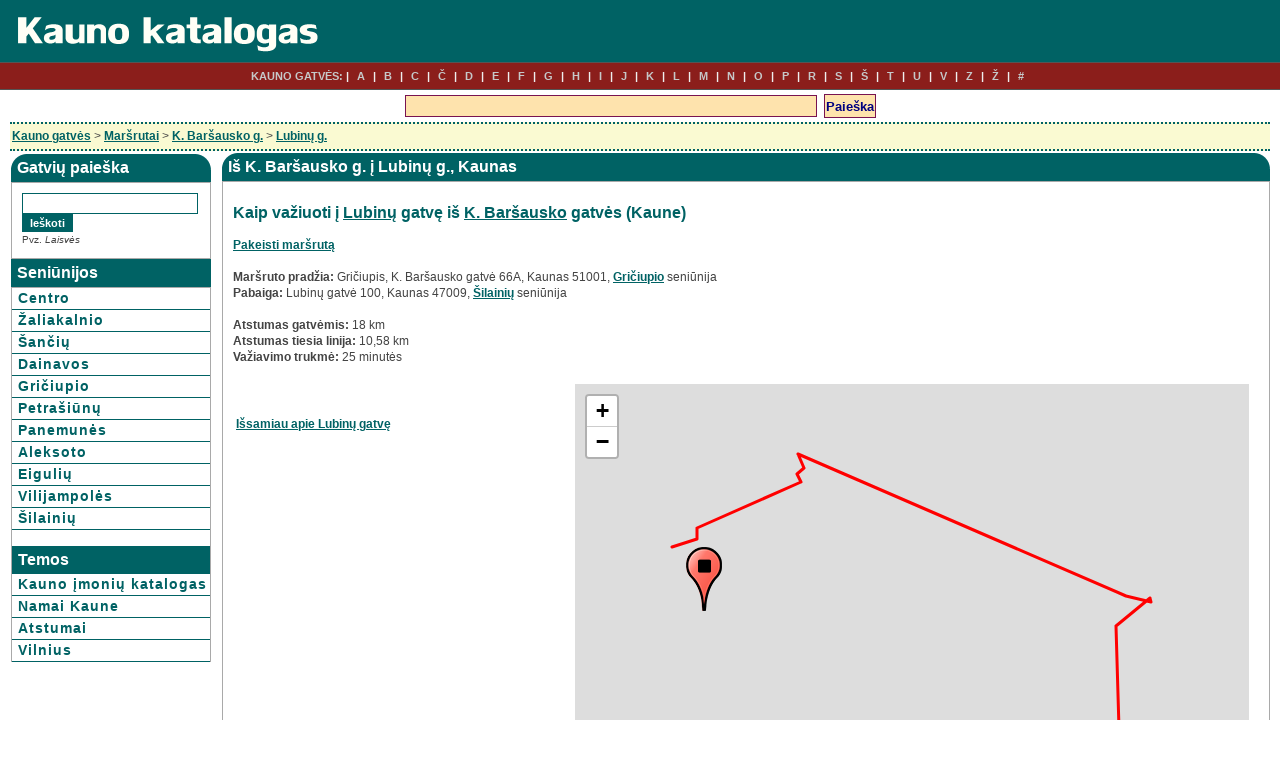

--- FILE ---
content_type: text/html; charset=UTF-8
request_url: https://kaunas21.lt/lubinu-t44180.html
body_size: 5445
content:
<!DOCTYPE HTML PUBLIC '-//W3C//DTD HTML 4.01 Transitional//EN'
'http://www.w3.org/TR/html4/loose.dtd'>
<html>
<head>
<title>Kaunas. Kaip važiuoti į Lubinų gatvę iš Gričiupio (K. Baršausko g.) | GPS</title><meta http-equiv="Content-Type" content='text/html; charset=utf-8'>
<link rel="stylesheet" type="text/css" href="stiliukas.css"><link rel="stylesheet" type="text/css" href="leaflet.css">
<script type="text/javascript" src="maps/leaflet.js"></script>
<script type="text/javascript" src="s.js"></script>
</head>
<body>

<script type="text/javascript">
window.google_analytics_uacct = "UA-18105099-15";
</script>
<div id="page">
<div id="header">
<a href='/'><img src='images/logo.png' alt='Kauno miesto katalogas' class="logo"></a>
</div>

<div id="hmenu">
<ul>
<li class="hmenu1">KAUNO GATVĖS:</li> 
<li><a href="raides.php?q=A">A</a></li>
<li><a href="raides.php?q=B">B</a></li> 
<li><a href="raides.php?q=C">C</a></li> 
<li><a href="raides.php?q=2">Č</a></li> 
<li><a href="raides.php?q=D">D</a></li> 
<li><a href="raides.php?q=E">E</a></li> 
<li><a href="raides.php?q=F">F</a></li> 
<li><a href="raides.php?q=G">G</a></li> 
<li><a href="raides.php?q=H">H</a></li> 
<li><a href="raides.php?q=I">I</a></li> 
<li><a href="raides.php?q=J">J</a></li> 
<li><a href="raides.php?q=K">K</a></li> 
<li><a href="raides.php?q=L">L</a></li> 
<li><a href="raides.php?q=M">M</a></li> 
<li><a href="raides.php?q=N">N</a></li> 
<li><a href="raides.php?q=O">O</a></li> 
<li><a href="raides.php?q=P">P</a></li> 
<li><a href="raides.php?q=R">R</a></li> 
<li><a href="raides.php?q=S">S</a></li> 
<li><a href="raides.php?q=6">Š</a></li> 
<li><a href="raides.php?q=T">T</a></li> 
<li><a href="raides.php?q=U">U</a></li> 
<li><a href="raides.php?q=V">V</a></li> 
<li><a href="raides.php?q=Z">Z</a></li> 
<li><a href="raides.php?q=9">Ž</a></li> 
<li><a href="raides.php?q=8">#</a></li> 

	
	
	</ul>
</div>
<center>
<div id="googlepaieska">

<script type="text/javascript">
(function() {
  var goog = document.createElement('script'); goog.type = 'text/javascript';
  goog.src = 'http://www.google.com/jsapi';
  goog.onload = function() {
    google.load('search', '1', {"callback": function() {}});
    google.setOnLoadCallback(function() {
      google.search.CustomSearchControl.attachAutoCompletion(
        'partner-pub-7417600007956191:9eh8cbjub86',
        document.getElementById('q'),
        'cse-search-box');
    });
  };
  var cse = document.createElement('script'); cse.type = 'text/javascript';
  cse.src = 'http://www.google.com/cse/brand?form=cse-search-box&lang=lt';
  var s = document.getElementsByTagName('script')[0]; 
  s.parentNode.insertBefore(cse, s);
  s.parentNode.insertBefore(goog, s);    
})()
</script>

<form action="/pa.php" id="cse-search-box">
  <div>
    <input type="hidden" name="cx" value="partner-pub-7417600007956191:9eh8cbjub86" />
    <input type="hidden" name="cof" value="FORID:10" />
    <input type="hidden" name="ie" value="UTF-8" />
    <input type="text" name="q" id="q" autocomplete="off" size="50" />
    <input type="submit" name="sa" value="Paieška" />
  </div>
</form>

</div>
</center>
<div id="wrapper">
<div class='breadcrumb'><div class='breadcrumbpadding'><a href='/'>Kauno gatvės</a> > <a href='marsrutai.php'>Maršrutai</a> > <a href='kbarsausko-g358910.html'>K. Baršausko g.</a> > <a href='lubinu-g999648.html'>Lubinų g.</a></div></div><table width='100%' border='0' style='border-collapse: collapse;'>
<tr><td style='vertical-align:top' width='200px'>

<div class='rounded-box'>
    <div class="round-tl">
    <div class="round-tr">
    <div class='box-contents'>Gatvių paieška</div>
	</div>

	</div>
</div>


<div class="paieskax">
<div class="trauk">

<form action="s.php" method="get" name="ieskom" id="cse-search-boxg">
<input name='w' id='w' type='hidden' value='beed13602b9b0e6ecb5b568ff5058f07'>
<input name='z' id='z' type='text' size='26' maxlength='102'  autocomplete='off' class='inputas'
onkeyup="javascript:clearsuggest();autosuggest('z', 'resultsx', 'beed13602b9b0e6ecb5b568ff5058f07')" onFocus='trn(this)' > <input type='submit' value="Ieškoti" class='buttonsmall'>
<br><div class='vnl'>Pvz. <i>Laisvės</i></div>
<input name="sid" id="sid" type="hidden">
<div id="resultsx" class='autosearch'></div>

</form>

</div>
</div>




<div class='square-box'>
<div class='box-contents'>Seniūnijos</div>
</div>

<div id="meniukaireje">
<div class="catmenuhome">
<a href='centro-s1.html'>Centro</a>
<a href='zaliakalnio-s2.html'>Žaliakalnio</a>
<a href='sanciu-s3.html'>Šančių</a>
<a href='dainavos-s4.html'>Dainavos</a>
<a href='griciupio-s5.html'>Gričiupio</a>
<a href='petrasiunu-s6.html'>Petrašiūnų</a>
<a href='panemunes-s7.html'>Panemunės</a>
<a href='aleksoto-s8.html'>Aleksoto</a>
<a href='eiguliu-s9.html'>Eigulių</a>
<a href='vilijampoles-s10.html'>Vilijampolės</a>
<a href='silainiu-s11.html'>Šilainių</a>
</div>
<br>
<div class="square-box">
<div class="box-contents">Temos</div>
</div>

<div class="catmenuhome">
<a href='imones_index.php'>Kauno įmonių katalogas</a>
<a href='namaikaune.php'>Namai Kaune</a>
<a href='marsrutai.php'>Atstumai</a>
<a href='http://vilnius21.lt/' target='_blank'>Vilnius</a>
</div>
</div>

</td>
<td class='homevid'>
<div class='rounded-box'>
    <div class='round-tl'>
    <div class='round-tr'>
    <div class='box-contents'>Iš K. Baršausko g. į Lubinų g., Kaunas</div>
	</div>
	</div>
</div>

<div class='turinys'>
<h2>Kaip važiuoti į <a href='lubinu-g999648.html'>Lubinų</a> gatvę iš 
<a href='kbarsausko-g358910.html'>K. Baršausko</a> gatvės (Kaune)</h2><br>

<a href='marsrutai.php'>Pakeisti maršrutą</a>

<br><br>

<b>Maršruto pradžia:</b> Gričiupis, K. Baršausko gatvė 66A, Kaunas 51001, <a href='griciupio-s5.html'>Gričiupio</a> seniūnija<BR>
<b>Pabaiga:</b> Lubinų gatvė 100, Kaunas 47009, <a href='silainiu-s11.html'>Šilainių</a> seniūnija<BR><BR>

<b>Atstumas gatvėmis:</b> 18 km<BR>
<b>Atstumas tiesia linija:</b> 10,58 km<BR>
<b>Važiavimo trukmė:</b> 25 minutės<BR><BR><table width='100%' border='0'>
<tr><td width='335px' style='vertical-align:top'><script type="text/javascript"><!--
google_ad_client = "pub-7417600007956191";
/* kaunas_kvadr */
google_ad_slot = "4653612426";
google_ad_width = 336;
google_ad_height = 280;
//-->
</script>
<script type="text/javascript"
src="http://pagead2.googlesyndication.com/pagead/show_ads.js">
</script><BR><BR><a href='lubinu-g999648.html'>Išsamiau apie Lubinų gatvę</a></td><td style='vertical-align:top'><div id='map_canvasx' style='width: 99%; height: 450px'></div><script type='text/javascript'>
var osmUrl = 'https://{s}.tile.openstreetmap.org/{z}/{x}/{y}.png',
osm = L.tileLayer(osmUrl);
var map = L.map('map_canvasx').setView([54.922325,23.89419], 11).addLayer(osm);var greenIcon = L.icon({
    iconUrl: 'images/go.png'
});
L.marker([54.9009800,23.9681800], {icon: greenIcon}).addTo(map);

var redIcon = L.icon({
    iconUrl: 'images/stop.png'
});
L.marker([54.9436700,23.8202000], {icon: redIcon}).addTo(map);

var latlngs = [
[[54.9009800, 23.9681800],[54.9011700,23.9738000], [54.9281300,23.9724800]], [[54.9281300,23.9724800], [54.9336600,23.9841500]], [[54.9336600,23.9841500], [54.9329100,23.9844300]], [[54.9329100,23.9844300], [54.9339500,23.9759000]], [[54.9339500,23.9759000], [54.9621100,23.8634700]], [[54.9621100,23.8634700], [54.9619600,23.8632300]], [[54.9619600,23.8632300], [54.9592200,23.8653300]], [[54.9592200,23.8653300], [54.9581400,23.8628500]], [[54.9581400,23.8628500], [54.9565900,23.8642200]], [[54.9565900,23.8642200], [54.9474900,23.8285600]], [[54.9474900,23.8285600], [54.9451900,23.8287000], [54.9436700,23.8202000]]];
var polyline = L.polyline(latlngs, {color: 'red'}).addTo(map);
map.fitBounds(polyline.getBounds());
</script>


<br><br>
</td>
</tr>
</table><b>1.</b> Važiuokite <b>į rytus</b> į <b>K. Baršausko gatvė</b> link <a href='airjgravrogku-g421404.html'>A. ir J. Gravrogkų gatvė</a> (0,4 km, 1 minutė)<BR><BR><b>2.</b> Žiedinėje sankryžoje pasirinkite <b>4-a</b> išvažiavimą link <a href='pramones-g408463.html'>Pramonės prospektas</a><div style="font-size:0.9em">Pervažiuokite 3 žiedines sankryžas</div> (3,6 km, 6 minutės)<BR><BR><b>3.</b> Sukite <b>dešinėn</b> į <a href='savanoriu-g37695.html'>Savanorių prospektas</a> (1,0 km, 2 minutės)<BR><BR><b>4.</b> Pasirinkite kelią į <b>Klaipėda</b> (0,4 km, 1 minutė)<BR><BR><b>5.</b> Įvažiuokite į <a href='islandijos-g106595.html'>Islandijos gatvė</a> (0,6 km, 1 minutė)<BR><BR><b>6.</b> Toliau į <b>A1/E85</b> (8,8 km, 7 minutės)<BR><BR><b>7.</b> Pasirinkite išvažiavimą <b>kairėje</b> link <b>Giraitė</b> (25 m, 1 minutė)<BR><BR><b>8.</b> Sukite <b>kairėn</b> į <b>A1/E67/E85</b> (0,3 km, 1 minutė)<BR><BR><b>9.</b> Šiek tiek <b>dešiniau</b> link <a href='akaciju-g797555.html'>Akacijų gatvė</a> ( <b>Giraitė</b> ženklai) (0,2 km, 1 minutė)<BR><BR><b>10.</b> Sukite į 2-as <b>dešinę, </b> į <a href='akaciju-g797555.html'>Akacijų gatvė</a> (0,2 km, 1 minutė)<BR><BR><b>11.</b> Sukite į 1-as <b>dešinę,</b> į <a href='topoliu-g454552.html'>Topolių gatvė</a> (2,5 km, 4 minutės)<BR><BR><b>12.</b> Sukite <b>kairėn</b> į <a href='liucijanavos-g133037.html'>Liucijanavos gatvė</a> (0,3 km, 1 minutė)<BR><BR><b>13.</b> Sukite į 1-as <b>dešinę,</b> į <a href='lubinu-g999648.html'>Lubinų gatvė</a> (0,6 km, 1 minutė)<BR><BR><small><b>Pastaba.</b> Žemėlapio mastelis keičiamas mygtukais <b>-</b> ir <b>+</b> kairėje. 
Žemėlapis stumdomas rodyklių mygtukais kairėje arba tempiant pele. Maršruto pabaiga gali ne visiškai tiksliai 
atitikti ieškomą vietą, kadangi sistema ieško artimiausio žinomo adreso (namo) pagal geografines koordinates.
</small><BR><BR><HR><h2>Važiavimas į Lubinų gatvę iš kitų Kauno miesto rajonų</h2>
<ul><li> <a href='lubinu-t1593.html'>Centras</a>, "Akropolis", Karaliaus Mindaugo pr. 49 - 11 km</li><li> <a href='lubinu-t3138.html'>Sargėnai</a>, Prekybos centras "Mega", Islandijos pl. 32 - 10 km</li><li> <a href='lubinu-t4665.html'>Aleksotas</a>, Aleksoto seniūnija, Veiverių g. 132 - 11 km</li><li> <a href='lubinu-t40300.html'>Naujasodis</a>, "Senukai", Draugystės g. 8C - 17,7 km</li><li> <a href='lubinu-t40916.html'>Dainava</a>, V. Krėvės pr. - 14 km</li><li> <a href='lubinu-t42282.html'>Vilijampolė</a>, Vilijampolės seniūnija, Lampėdžių g. 10 - 8 km</li></ul><ul><li> <a href='lubinu-t43122.html'>Panemunė</a>, A. Smetonos al. - 18 km</li><li> <a href='lubinu-t60062.html'>Žemieji Šančiai</a>, "Maxima", Juozapavičiaus pr. 68 - 13,4 km</li><li> <a href='lubinu-t60309.html'>Petrašiūnai</a>, Prekybos centras "Šilas", R. Kalantos g. 133 - 20 km</li><li> <a href='lubinu-t61187.html'>Eiguliai</a>, Prekybos centras "Iki", P. Lukšio g. 60 - 13 km</li><li> <a href='lubinu-t62048.html'>Šilainiai</a>, Šilainių poliklinika, Baltų pr. 7 - 7 km</li><li> <a href='lubinu-t62825.html'>Naujamiestis</a>, Autobusų stotis, Vytauto pr. 24 - 11 km</li><li> <a href='lubinu-t63544.html'>Žaliakalnis</a>, Prekybos centras "Žaliakalnio pasažas", Savanorių pr. 170 - 11 km</li></ul><HR><h2>Kiti panašaus ilgio maršrutai Kaune</h2>
<ul><li><a href='lapkalnio-t43383.html'>A. Smetonos al. 
> Lapkalnio g.</a> - 18 km</li><li><a href='kruonio-t2235.html'>Prekybos centras "Mega", Islandijos pl. 32 
> Kruonio g.</a> - 18 km</li><li><a href='svyriu-t2398.html'>Prekybos centras "Mega", Islandijos pl. 32 
> Svyrių g.</a> - 18 km</li><li><a href='sodybu-t8196.html'>Šilainių poliklinika, Baltų pr. 7 
> Sodybų g.</a> - 18 km</li><li><a href='pamario-t3630.html'>Aleksoto seniūnija, Veiverių g. 132 
> Pamario g.</a> - 18 km</li><li><a href='ignotiskes-t62169.html'>Šilainių poliklinika, Baltų pr. 7 
> Ignotiškės g.</a> - 18 km</li><li><a href='kiauniu-t8041.html'>Šilainių poliklinika, Baltų pr. 7 
> Kiaunių g.</a> - 18 km</li></ul><ul><li><a href='vytenu-t43275.html'>A. Smetonos al. 
> Vytėnų g.</a> - 18 km</li><li><a href='katpedziu-t2313.html'>Prekybos centras "Mega", Islandijos pl. 32 
> Katpėdžių takas</a> - 18 km</li><li><a href='kraziu-t60347.html'>Prekybos centras "Šilas", R. Kalantos g. 133 
> Kražių g.</a> - 18 km</li><li><a href='punios-t2258.html'>Prekybos centras "Mega", Islandijos pl. 32 
> Punios g.</a> - 18 km</li><li><a href='ridiku-t43341.html'>A. Smetonos al. 
> Ridikų takas</a> - 18 km</li><li><a href='lapiu-t2812.html'>Prekybos centras "Mega", Islandijos pl. 32 
> Lapių takas</a> - 18 km</li><li><a href='vaidilos-t2284.html'>Prekybos centras "Mega", Islandijos pl. 32 
> Vaidilos g.</a> - 18 km</li></ul><HR><h2>Atsitiktiniai maršrutai</h2>
<ul><li><a href='karkazurato-t43836.html'>A. Smetonos al. 
> Karkazų Rato g.</a> - 4,7 km</li><li><a href='studentu-t22011.html'>A. Smetonos al. 
> Studentų g.</a> - 8 km</li><li><a href='titnago-t2480.html'>Prekybos centras "Mega", Islandijos pl. 32 
> Titnago g.</a> - 17 km</li><li><a href='salpusniu-t21462.html'>Vilijampolės seniūnija, Lampėdžių g. 10 
> Šalpusnių takas</a> - 11 km</li><li><a href='ziogu-t5267.html'>"Maxima", Juozapavičiaus pr. 68 
> Žiogų takas</a> - 8 km</li><li><a href='karjeru-t22706.html'>Prekybos centras "Molas", K. Baršausko g. 66A 
> Karjerų g.</a> - 11,8 km</li><li><a href='kankliu-t20927.html'>V. Krėvės pr. 
> Kanklių g.</a> - 4,2 km</li></ul><ul><li><a href='ratiliu-t9831.html'>Prekybos centras "Žaliakalnio pasažas", Savanorių pr. 170 
> Ratilių takas</a> - 12 km</li><li><a href='pelezirniu-t4488.html'>Aleksoto seniūnija, Veiverių g. 132 
> Pelėžirnių takas</a> - 16 km</li><li><a href='rutu-t21021.html'>Vilijampolės seniūnija, Lampėdžių g. 10 
> Rūtų g.</a> - 4,8 km</li><li><a href='ramybes-t4223.html'>Aleksoto seniūnija, Veiverių g. 132 
> Ramybės g.</a> - 9 km</li><li><a href='jgruso-t43407.html'>A. Smetonos al. 
> J. Grušo g.</a> - 7 km</li><li><a href='zveju-t4053.html'>Aleksoto seniūnija, Veiverių g. 132 
> Žvejų g.</a> - 6 km</li><li><a href='garmiskes-t62927.html'>Autobusų stotis, Vytauto pr. 24 
> Garmiškės g.</a> - 9 km</li></ul><BR><a href='marsrutai.php'>Pasirinkti savo maršrutą</a><BR><BR>
<small>Šaltinis: Google Maps. Pateikiama informacija yra tik rekomendacinio pobūdžio ir gali būti netiksli. 
Žemėlapių duomenys gali atsilikti nuo realybės (apie 2-3 metus): nėra naujausių gatvių, kai kurių gatvių pavadinimai 
gali būti pasikeitę. Maršruto aprašymo lietuviškas vertimas yra automatinis ir gali būti gramatiškai netaisyklingas.</small></div>
</td>
</tr>
</table></div>
</div>


<center>
<br><br>
<a href='/'>Kauno miesto katalogas</a> &nbsp; <a href='/naujas.php' rel="nofollow">Įmonės įtraukimas</a> &nbsp; 
<a target="_blank" href="kontaktai.php" rel="nofollow" onclick="window.open('kontaktai.php','','width=420,height=450,status=1,scrollbars=yes,resizable=yes');return false;">Kontaktai</a>
<br><br>
</center>



<script type="text/javascript">

  var _gaq = _gaq || [];
  _gaq.push(['_setAccount', 'UA-18105099-15']);
  _gaq.push(['_trackPageview']);

  (function() {
    var ga = document.createElement('script'); ga.type = 'text/javascript'; ga.async = true;
    ga.src = ('https:' == document.location.protocol ? 'https://ssl' : 'http://www') + '.google-analytics.com/ga.js';
    var s = document.getElementsByTagName('script')[0]; s.parentNode.insertBefore(ga, s);
  })();

</script>
<div style='display:none'>
<script type="text/javascript">
document.write("<img src='//counter.yadro.ru/hit?t44.11;r"+
escape(document.referrer)+((typeof(screen)=="undefined")?"":
";s"+screen.width+"*"+screen.height+"*"+(screen.colorDepth?
screen.colorDepth:screen.pixelDepth))+";u"+escape(document.URL)+
";"+Math.random()+
"' alt='' "+
"border='0' width='31' height='31'>")
</script>
</div>
</body>
</html>

--- FILE ---
content_type: application/javascript
request_url: https://kaunas21.lt/s.js
body_size: 2192
content:
// vilnius21.lt
function createObject() {
	var request_type;
	var browser = navigator.appName;
	if(browser == "Microsoft Internet Explorer"){
	request_type = new ActiveXObject("Microsoft.XMLHTTP");
	}else{
		request_type = new XMLHttpRequest();
	}
		return request_type;
}

var http = createObject();

function autosuggest(m, n) {
z = document.getElementById(m).value;
z = encodeURI(z);
ilg = z.length;
if(ilg > 1 && ilg < 40){
// Set the random number to add to URL request
nocache = Math.random();

params = 'ajaxsearch.php?z='+z+'&nocache='+nocache;
http.open('get', params,true);
http.setRequestHeader("Content-type", "application/x-www-form-urlencoded; charset=UTF-8");
http.setRequestHeader("Content-length", params.length);
http.setRequestHeader("Connection", "close");
http.onreadystatechange = function(){
  if(http.readyState==4){
  xhrHandler(http,n)
  }
  };
http.send(null);
}

else {
e = document.getElementById(n);
e.style.display="none";
}

}




function xhrHandler(http, id){
	var response = http.responseText;
	e = document.getElementById(id);
	if(response!=""){
		e.innerHTML=response;
		e.style.display="block";
	} else {
		e.style.display="none";
	}
}




function fill(i, h, g) {
e = document.getElementById('z');
e.value=i;

u = document.getElementById('sid');
u.value=h;

document.getElementById(g).style.display="none";
} 

function clearsuggest() {
e = document.getElementById('sid');
e.value='';
}



function trn(lauk){
if (lauk.defaultValue==lauk.value)
lauk.value = ""
} 







var clientInfo = navigator.userAgent.toLowerCase();
var isIE = ( clientInfo.indexOf("msie") != -1 );
var isWin = ( (clientInfo.indexOf("win")!=-1) || (clientInfo.indexOf("16bit") != -1) );

function bbkodas( openerTag , closerTag , areaId ) {
	if(isIE && isWin) {
		bbkodas_IE( openerTag , closerTag , areaId );
	}
	else {
		bbkodas_nav( openerTag , closerTag , areaId );
	}
	return;
}

function bbkodas_IE( openerTag , closerTag , areaId ) {
	var txtArea = document.getElementById( areaId );
	var aSelection = document.selection.createRange().text;
	var range = txtArea.createTextRange();

	if(aSelection) {
		document.selection.createRange().text = openerTag + aSelection + closerTag;
		txtArea.focus();
		range.move('textedit');
		range.select();
	}
	else {
		var oldStringLength = range.text.length + openerTag.length;
		txtArea.value += openerTag + closerTag;
		txtArea.focus();
		range.move('character',oldStringLength);
		range.collapse(false);
		range.select();
	}
	return;
}

function bbkodas_nav( openerTag , closerTag , areaId ) {
	var txtArea = document.getElementById( areaId );
	if (txtArea.selectionEnd && (txtArea.selectionEnd - txtArea.selectionStart > 0) ) {
		var preString = (txtArea.value).substring(0,txtArea.selectionStart);
		var newString = openerTag + (txtArea.value).substring(txtArea.selectionStart,txtArea.selectionEnd) + closerTag;
		var postString = (txtArea.value).substring(txtArea.selectionEnd);
		txtArea.value = preString + newString + postString;
		txtArea.focus();
	}
	else {
		var offset = txtArea.selectionStart;
		var preString = (txtArea.value).substring(0,offset);
		var newString = openerTag + closerTag;
		var postString = (txtArea.value).substring(offset);
		txtArea.value = preString + newString + postString;
		txtArea.selectionStart = offset + openerTag.length;
		txtArea.selectionEnd = offset + openerTag.length;
		txtArea.focus();
	}
	return;
}

function checkis(form) {
var txt="[/B]";
var txt2="[B]";
var txt3="[/I]";
var txt4="[I]";

var obj=form.text;
    obj.value=obj.value.replace(txt,'');
    obj.value=obj.value.replace(txt2,'');
    obj.value=obj.value.replace(txt3,'');
    obj.value=obj.value.replace(txt4,'');
}


	
	function nuotrauka( list_target, max ){
	this.list_target = list_target;
	this.count = 0;
	this.id = 0;
	if( max ){
		this.max = max;
	} else {
		this.max = -1;
	};
	
	this.addElement = function( element ){
		if( element.tagName == 'INPUT' && element.type == 'file' ){
			element.name = 'f_UploadPic_' + this.id++;
			element.multi_selector = this;
			element.onchange = function(){
				var new_element = document.createElement( 'input' );
				new_element.type = 'file';
				this.parentNode.insertBefore( new_element, this );
				this.multi_selector.addElement( new_element );
				this.multi_selector.addListRow( this );
				this.style.position = 'absolute';
				this.style.left = '-1000px';
			};
			if( this.max != -1 && this.count >= this.max ){
				element.disabled = true;
			};
			this.count++;
			this.current_element = element;			
		} else {
		//alert('Klaida! Netinkamas nuotraukos formatas' );
		};
	};
	this.addListRow = function( element ){

		var nau = document.createElement( 'div' );
		var nau_nt = document.createElement( 'input' );
		nau_nt.type = 'button';
		nau_nt.setAttribute('class', 'trnuotr'); 
		nau_nt.value = 'Trinti';
		nau.element = element;
		nau_nt.onclick= function(){
			this.parentNode.element.parentNode.removeChild( this.parentNode.element );
			this.parentNode.parentNode.removeChild( this.parentNode );
			this.parentNode.element.multi_selector.count--;
			this.parentNode.element.multi_selector.current_element.disabled = false;
			return false;
		};
		nau.innerHTML = element.value;
		nau.appendChild( nau_nt );
		this.list_target.appendChild( nau );
	};
};



function varnenas(ieskom) {
if(ieskom.z.value == "") {
alert("Įveskite ieškomos gatvės pavadinimą ar jo dalį.");
return false;
}
else if(ieskom.z.value.length < 3) {
alert("Per trumpas ieškomos gatvės pavadinimo ilgis!\nPaieška atliekama įvedus ne mažiau kaip 4 raides. Dabar: "+ieskom.q.value.length);
return false;
}
}


function googload() {
var script = document.createElement('script');
script.type = 'text/javascript';
script.src = 'http://maps.googleapis.com/maps/api/js?key=AIzaSyD2n_q84_fvvWCt18mbLXC4gZTPrE3K48o&sensor=false&language=lt&callback=initialize';
document.body.appendChild(script);
}

function bingload(){
var script = document.createElement("script");
script.setAttribute("src", "http://dev.virtualearth.net/mapcontrol/mapcontrol.ashx?v=7.0&onScriptLoad=initMap");
script.setAttribute("type", "text/javascript");
document.documentElement.firstChild.appendChild(script);
}